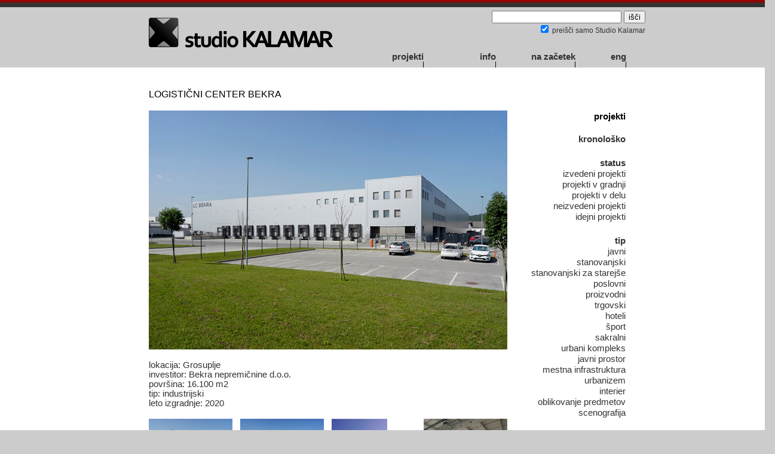

--- FILE ---
content_type: text/html
request_url: http://www.kalamar.si/sbekra.html
body_size: 2819
content:
<html>
<head>
<title>Studio Kalamar</title>
<meta http-equiv="Content-Type" content="text/html; charset=windows-1250">
<meta name="keywords" content="kalamar, architecture, architects, architect, andrej, arhitekt, arhitekti, arhitektura">
<STYLE>BODY {
	MARGIN-TOP: 0px;  MARGIN-LEFT: 0px; 
}
A:link {
	TEXT-DECORATION: none; 
}
A:visited {
	TEXT-DECORATION: none
}
A:hover {
	 TEXT-DECORATION: none
}
.linkproj8 {
	BORDER-TOP: black 0px solid;
	FONT-SIZE: 11pt;
	TEXT-DECORATION: none;
	COLOR: #333333;
	FONT-FAMILY: sans-serif;
	line-height: normal;
	font-weight: lighter;
}
.linkproj8:hover { BORDER-TOP: black 0px solid; FONT-SIZE: 11pt; TEXT-DECORATION: none;  COLOR: #cc0000; FONT-FAMILY: sans-serif}
.linkproj10:hover {
	BORDER-TOP: black 0px solid;
	FONT-SIZE: 11pt;
	TEXT-DECORATION: none;
	COLOR: #cc0000;
	FONT-FAMILY: sans-serif;
	font-weight: bold;
	line-height: normal;
}
.text8black { font-family: sans-serif; font-size: 11pt; font-style: normal; color: #333333; text-decoration: none }
 .linktop {
	font-family: sans-serif;
	font-size: 11pt;
	font-style: normal;
color="#FFFFFF";
	font-weight: bold;
	;
	color: #333333;
	line-height: normal;
	text-decoration: none;
}
.linktop:hover{
	font-family: sans-serif;
	font-size: 11pt;
	font-style: normal;
color="#FFFFFF";
	font-weight: bold;
	;
	color: #cc0000;
	line-height: normal;
	text-decoration: none;
}
.title {
	font-size: 12pt;
	font-style: normal;
	text-decoration: none;
	font-weight: 400;
	color: #000000;
	font-family: sans-serif;
}
.linkproj10 {
	BORDER-TOP: black 0px solid;
	FONT-SIZE: 11pt;
	TEXT-DECORATION: none;
	COLOR: #333333;
	FONT-FAMILY: sans-serif;
	font-weight: bold;
	line-height: normal;
}
.text10title {
	font-family: sans-serif;
	font-size: 11pt;
	font-style: normal;
color="#0F140F"; 	text-decoration: none;
	font-weight: bold;
	color: #000000;
	line-height: normal;
}
 .linkproj8Green { BORDER-TOP: black 0px solid; FONT-SIZE: 10pt; TEXT-DECORATION: none; COLOR: #FFFFFF; FONT-FAMILY: sans-serif; font-weight: normal}

.textYEAR { font-family: Verdana, Arial, Helvetica, sans-serif; font-size: 8pt; font-style: normal; color: #82b900; text-decoration: none ; font-weight: bold}
.text8grey { font-family: Verdana, Arial, Helvetica, sans-serif; font-size: 8pt; font-style: normal; color: #999999; text-decoration: none }
.text10green { BORDER-TOP: black 0px solid; FONT-SIZE: 10pt; TEXT-DECORATION: none; COLOR: #82b900; FONT-FAMILY: Verdana, Arial, Helvetica ; font-weight: bold }
.text8blackBOLD { font-family: Verdana, Arial, Helvetica, sans-serif; font-size: 8pt; font-style: normal; color: #333333; text-decoration: none ; font-weight: bold}</style>
</head>
<body  link="#A38C5C" vlink="#A96156" alink="#CC0000" class="link" onLoad=""; bgcolor="#CCCCCC">
<table width="102%" border="0" align="center" cellpadding="0" cellspacing="0" bgcolor="#FFFFFF">
  <tr align="center"> 
    <td height="5" background="images/glava-zg.jpg" bgcolor="#333333">&nbsp;</td>
    <td> <table width="800" height="100%" border="0" cellpadding="0" cellspacing="0" bgcolor="#333333">
        <tr valign="top" align="left"> 
          <td height="5
		  " align="right" background="images/glava-zg.jpg" bgcolor="#333333" >&nbsp;</td>
        </tr>
      </table></td>
    <td background="images/glava-zg.jpg" bgcolor="#333333">&nbsp;</td>
  </tr>
  <tr align="center"> 
    <td bgcolor="#CCCCCC">&nbsp;</td>
    <td width="800" align="right" background="images/glavaN1.jpg"> <form method="get" action="http://www.google.com/search">
              <div style="border:0px solid black;padding:0px;width:20em;"> 
                <table border="0" cellpadding="0" width="352" cellspacing="0">
                  <tr align="right"> 
                    <td height="20" class="text8black"> 
                      <input type="text"   name="q" size="25"
 maxlength="255" value="" />
                      <input type="submit" value="išči" name="submit" />
                    </td>
                  </tr>
                  <tr align="right" valign="top"> 
                    <td style="font-size:75%" height="23" class="text8black"> 
                      <input type="checkbox"  name="sitesearch"
 value="kalamar.si" checked />
                preišči samo Studio Kalamar </td>
                  </tr>
                </table>
              </div>
            </form>

      <table width="100%" border="0" cellspacing="0" cellpadding="0" height="35">
        <tbody>
          <tr align="left" valign="bottom"> 
            <td height="25" align="right">&nbsp;</td>
            <td height="25" align="right"><a href="projekti-k.html" class="linktop">projekti</a></td>
            <td height="25" align="right" class="black"><a href="info.html" class="linktop">info</a></td>
            <td height="25" align="right"><a href="index1s.html" class="linktop">na 
              začetek</a></td>
            <td height="25" align="right" class="black"><a href="index1e.html" class="linktop">eng</a></td>
          </tr>
          <tr align="left" valign="top" bgcolor="#CCCCCC" class="text10"> 
            <td width="325" height="10" align="right" class="black"></td>
            <td width="157" height="10" align="right" class="black"><img src="images/crta2010.gif" width="1" height="10"></td>
            <td width="125" height="10" align="right" class="black"><img src="images/crta2010.gif" width="1" height="10"></td>
            <td width="137" height="10" align="right" class="black"><img src="images/crta2010.gif" width="1" height="10"></td>
            <td width="87" height="10" align="right" class="black"><img src="images/crta2010.gif" width="1" height="10"></td>
          </tr>
        </tbody>
      </table></td>



    <td bgcolor="#CCCCCC">&nbsp;</td>
  </tr>
  <tr align="center" valign="top"> 
    <td colspan="3" > <table width="800" cellspacing="0" cellpadding="0" border="0" align="center">
        <tr valign="top" align="left" bgcolor="#FFFFFF"> 
          <td height="10" colspan="2" valign="bottom" class="title">&nbsp;</td>
        </tr>
        <tr valign="top" align="right" bgcolor="#FFFFFF"> 
          <td colspan="2" valign="bottom" class="title">&nbsp;</td>
        </tr>
        <tr valign="top" align="left" bgcolor="#FFFFFF"> 
          <td colspan="2" valign="bottom" class="title" >LOGISTIČNI CENTER BEKRA</td>
        </tr>
        <tr valign="top" align="left" bgcolor="#FFFFFF"> 
          <td height="15" colspan="2">&nbsp;</td>
        </tr>
        <tr valign="top" align="left" bgcolor="#FFFFFF"> 
          <td height="35" width="600" valign="top"> <table width="600" cellspacing="0" cellpadding="0" border="0">
              <tr valign="top" align="left"> 
                <td height="75" width="600"><a href="pbekra01.html" target="new_win"><img src="images/bekra/01a.jpg" width="600" height="400" border="0"></a></td>
              </tr>
              <tr valign="top" align="left"> 
                <td width="600">&nbsp;</td>
              </tr>
              <tr valign="top" align="left" bgcolor="#FFFFFF"> 
                <td width="600"> <p><span class="text8black">lokacija: </span><span class="text10"><span class="text8black">Grosuplje</span></span><span class="text8black"><br>
                    investitor: Bekra nepremičnine d.o.o.<br>
                    </span><span class="text8black">površina: 16.100 m2<br>
                    </span><span class="text8black">tip: industrijski<br>
                    leto izgradnje: 2020</span></p></td>
              </tr>
              <tr valign="top" align="left"> 
                <td width="600">&nbsp;</td>
              </tr>
              <tr valign="top" align="left"> 
                <td width="600"> <table width="600" cellspacing="0" cellpadding="0" border="0">
                    <tr valign="top" align="left"> 
                      <td height="115" width="153"><a href="pbekra01.html" target="new_win"><img src="images/bekra/01m.jpg" width="140" height="93" border="0"></a></td>
                      <td height="115" width="153"><a href="pbekra02.html" target="new_win"><img src="images/bekra/02m.jpg" width="140" height="93" border="0"></a></td>
                      <td height="115" width="154"><a href="pbekra03.html" target="new_win"><img src="images/bekra/03m.jpg" width="93" height="140" border="0"></a></td>
                      <td width="140" height="115"><a href="pbekra04.html" target="new_win"><img src="images/bekra/04m.jpg" width="140" height="93" border="0"></a></td>
                    </tr>
                    <tr valign="top" align="left"> 
                      <td height="115" width="153" valign="top"><a href="pbekra05.html" target="new_win"><img src="images/bekra/05m.jpg" width="140" height="105" border="0"></a></td>
                      <td height="115" width="153" valign="top"><a href="pbekra06.html" target="new_win"><img src="images/bekra/t01m.jpg" width="140" height="108" border="0"></a></td>
                      <td width="154" height="115" valign="middle"><a href="pbekra07.html" target="new_win"><img src="images/bekra/t02m.jpg" width="140" height="88" border="0"></a></td>
                      <td width="140" height="115" valign="middle"><a href="pbekra08.html" target="new_win"><img src="images/bekra/t03m.jpg" width="140" height="88" border="0"></a></td>
                    </tr>
                    <tr valign="top" align="left"> 
                      <td height="115" width="153"><a href="pbekra09.html" target="new_win"><img src="images/bekra/t04m.jpg" width="140" height="100" border="0"></a></td>
                      <td height="115" width="153" valign="top"><a href="pbekra10.html" target="new_win"><img src="images/bekra/t05m.jpg" width="140" height="95" border="0"></a></td>
                      <td width="154" height="115" valign="top">&nbsp;</td>
                      <td width="140" height="115">&nbsp;</td>
                    </tr>
                  </table></td>
              </tr>
              <tr valign="top" align="left"> 
                <td width="600">&nbsp;</td>
              </tr>
            </table></td>
          <td height="75" width="200" valign="top" align="right" class="text8"> 
            <table width="180" border="0" cellspacing="0" >
              <tr valign="top" align="right" class="text8"> 
                <td  > <table width="150" border="0" cellspacing="0" >
                    <tr valign="top" align="right"> 
                      <td  class="text10title">projekti</td>
                    </tr>
                    <tr valign="top" align="right" class="text8"> 
                      <td  >&nbsp;</td>
                    </tr>
                    <tr valign="top" align="right" class="text8"> 
                      <td  ><a href="projekti-k.html" class="linkproj10">kronološko</a></td>
                    </tr>
                  </table></td>
              </tr>
              <tr valign="top" align="right" class="text8"> 
                <td   bgcolor="#FFFFFF">&nbsp;</td>
              </tr>
              <tr valign="top" align="right" class="text8"> 
                <td  > <table width="150" border="0" cellspacing="0" name="izvedeni-desna" >
                    <tr valign="top" align="right" class="text8"> 
                      <td "width="400" ><a href="projekti-s.html" class="linkproj10">status</a></td>
                    </tr>
                    <tr valign="top" align="right" class="text8"> 
                      <td "width="400" ><a href="projekti-s.html#izvedeni" class="linkproj8">izvedeni 
                        projekti</a></td>
                    </tr>
                    <tr valign="top" align="right" class="text8"> 
                      <td "width="400" > <a href="projekti-s.html#vgradnji" class="linkproj8">projekti 
                        v gradnji</a></td>
                    </tr>
                    <tr valign="top" align="right" class="text8"> 
                      <td "width="400" ><a href="projekti-s.html#vdelu" class="linkproj8">projekti 
                        v delu</a></td>
                    </tr>
                    <tr valign="top" align="right" class="text8"> 
                      <td "width="400" ><a href="projekti-s.html#neizvedeni" class="linkproj8">neizvedeni 
                        projekti</a></td>
                    </tr>
                    <tr valign="top" align="right" class="text8"> 
                      <td "width="400" ><a href="projekti-s.html#idejni" class="linkproj8">idejni 
                        projekti</a></td>
                    </tr>
                  </table></td>
              </tr>
              <tr valign="top" align="right" class="text8"> 
                <td  >&nbsp;</td>
              </tr>
              <tr valign="top" align="right" class="text8"> 
                <td  > <table width="170" border="0" cellspacing="0" name="izvedeni-desna" >
                    <tr valign="top" align="right" class="text8"> 
                      <td "width="400" ><a href="projekti-t.html" class="linkproj10">tip</a></td>
                    </tr>
                    <tr valign="top" align="right" class="text8"> 
                      <td ><a href="projekti-t.html#javni" class="linkproj8">javni</a></td>
                    </tr>
                    <tr valign="top" align="right" class="text8"> 
                      <td ><a href="projekti-t.html#stanovanjski" class="linkproj8">stanovanjski</a></td>
                    </tr>
                    <tr valign="top" align="right" class="text8"> 
                      <td ><a href="projekti-t.html#starejsi" class="linkproj8">stanovanjski 
                        za starejše</a></td>
                    </tr>
                    <tr valign="top" align="right" class="text8"> 
                      <td "width="400" > <a href="projekti-t.html#poslovni" class="linkproj8">poslovni</a></td>
                    </tr>
                    <tr valign="top" align="right" class="text8"> 
                      <td ><a href="projekti-t.html#proizvodni" class="linkproj8">proizvodni</a></td>
                    </tr>
                    <tr valign="top" align="right" class="text8"> 
                      <td><a href="projekti-t.html#trgovski" class="linkproj8">trgovski</a></td>
                    </tr>
                    <tr valign="top" align="right" class="text8"> 
                      <td><a href="projekti-t.html#thoteli" class="linkproj8">hoteli</a></td>
                    </tr>
                    <tr valign="top" align="right" class="text8"> 
                      <td><a href="projekti-t.html#sport" class="linkproj8">šport</a></td>
                    </tr>
                    <tr valign="top" align="right" class="text8"> 
                      <td "width="400"><a href="projekti-t.html#sakralni" class="linkproj8">sakralni</a></td>
                    </tr>
                    <tr valign="top" align="right" class="text8"> 
                      <td><a href="projekti-t.html#kompleks" class="linkproj8">urbani 
                        kompleks </a></td>
                    </tr>
                    <tr valign="top" align="right" class="text8"> 
                      <td "width="400" ><a href="projekti-t.html#prostor" class="linkproj8">javni 
                        prostor</a></td>
                    </tr>
                    <tr valign="top" align="right" class="text8"> 
                      <td "width="400" ><a href="projekti-t.html#infrastruktura" class="linkproj8">mestna 
                        infrastruktura</a></td>
                    </tr>
                    <tr valign="top" align="right" class="text8"> 
                      <td "width="400" ><a href="projekti-t.html#urbanizem" class="linkproj8">urbanizem</a></td>
                    </tr>
                    <tr valign="top" align="right" class="text8"> 
                      <td "width="400" class="linkproj8" ><a href="projekti-t.html#interier" class="linkproj8">interier</a></td>
                    </tr>
                    <tr valign="top" align="right" class="text8"> 
                      <td "width="400" ><a href="projekti-t.html#oblikovanje" class="linkproj8">oblikovanje 
                        predmetov</a></td>
                    </tr>
                    <tr valign="top" align="right" class="text8"> 
                      <td "width="400" ><a href="projekti-t.html#scenografija" class="linkproj8">scenografija</a></td>
                    </tr>
                    <tr valign="top" align="right" > 
                      <td "width="400" >&nbsp;</td>
                    </tr>
                    <tr valign="top" align="right" class="text8"> 
                      
<td "width="400"><a href="nagrade.html" class="linkproj10">nagrade</a></td>
                    </tr>
                    <tr valign="top" align="right" class="text8">
                      <td valign="middle"><a href="objave.html" class="linkproj10">objave</a></td></tr>
                    <tr valign="top" align="right"  bgcolor="#FFFFFF"> 
                      <td "width="400" >&nbsp;</td>
                    </tr>
                  </table></td>
              </tr>
              <tr valign="top" align="right" > 
                <td ><span class="text10title"> kontakt </span></td>
              </tr>
              <tr valign="top" align="right" class="text8"> 
                <td  > <p><span class="text8black"><span class="text10">Studio 
                    Kalamar d.o.o.<br>
                    </span></span><span class="text8black"><span class="text10">Slovenska 
                    19</span><br>
                    <span class="text10">1000 Ljubljana</span><br>
                    <span class="text10"></span></span><span class="text8black"><span class="text10">Tel.: 
                    +386 1 2410 470<br>
                    </span></span><span class="text10"><a href="mailto:studio@kalamar.si" class="linkproj8">studio@kalamar.si</a></span></p></td>
              </tr>
              <tr valign="top" align="right" class="text8"> 
                <td  >&nbsp;</td>
              </tr>
              <tr valign="top" align="right" class="text8"> 
                <td  ><a href="http://www.facebook.com/pages/Studio-Kalamar/260667340620569#!/pages/Studio-Kalamar/260667340620569?"><img src="images/fb.jpg" width="42" height="42" border="0"></a></td>
              </tr>
              <tr valign="top" align="right" class="text8"> 
                <td  >&nbsp;</td>
              </tr>
            </table></td>
        </tr>
      </table></td>
  </tr>
  <tr> 
    <td bgcolor="#666666" class="linktop"></td>
    <td valign="top" bgcolor="#666666" class="linktop"> <table width="800" cellspacing="0" cellpadding="0" border="0" height="100%">
        <tr valign="top" align="right" bgcolor="#CCCCCC"> 
          <td height="35" colspan="3" valign="middle" bgcolor="#666666"><p><span class="linkproj8Green">Vsebina spletne strani © Studio Kalamar, 2025
<br>
              Fotografije Studio Kalamar<br>
              </span></p>
            <p><span class="linkproj8Green"> <br>
              </span><span class="text8black"><br>
              </span></p></td>
        </tr>
      </table></td>
    <td bgcolor="#666666" class="linktop"></td>
  </tr>
</table>
</body>
</html>
